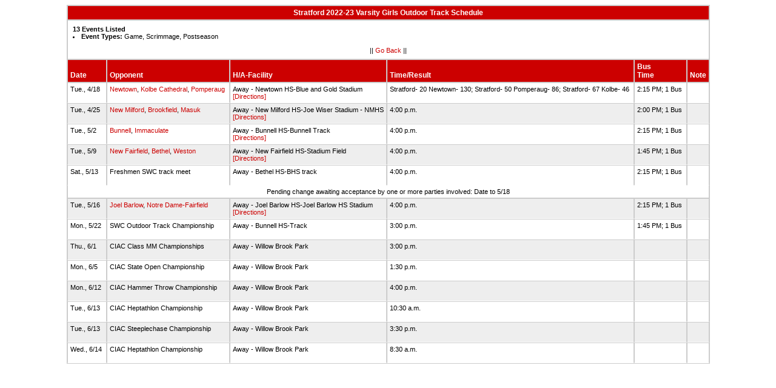

--- FILE ---
content_type: text/html
request_url: https://stats.ciacsports.com/cgi-bin/schedule-2223.cgi?school=Stratford&sport=girls-outdoortrack&levels=V&combine_time_results=1&show_bus_info=1&site=&starttoday=&today=&startmonth=&startday=&startyear=&endmonth=&endday=&endyear=&type=Game%5EScrimmage%5EPostseason
body_size: 1998
content:

<HTML><HEAD>

<link rel="shortcut icon" type="image/x-icon" href="/favicon.ico">
<style type="text/css" title="text/css">
<!--
body
{
font-size:8pt; font-family:Arial; color:Black
}

td
{
	font-size: 8pt;
	font-family: Arial;
	color: Black;
	padding: 3pt;
	margin: 3pt;
}

.extrapadded
{
	padding: 6pt;
	margin: 7pt;
}

p.extrapadded
{
text-align: center;
}

th
{
	font-size: 9pt;
	font-family: Arial;
	color: white;
	background-color: #C00;
text-align: left;
	padding: 3pt;
	margin: 3pt;
}

a
{
font-size:8pt; color:#C00; text-decoration: none
}

a:hover
{
text-decoration: underline;
}

.maintable
{
	background-color: #CCC; 
}

.datecell { 
font-size:10pt;
font-weight: bold;
text-align: right;
}

.Home { 
font-weight: bold;
border-bottom:0px solid #fff;
}

.Away { 
border-bottom:0px solid #fff;
}

a.datecell
{
font-size:10pt; color:#C00; text-decoration: none
}

a.datecell:hover
{
font-size:10pt;
text-decoration: underline;
}

.thcenter
 {
 text-align: center;
 }

-->
</style>
    
<TITLE>Stratford Athletic Event Schedule</Title>


<script>
  (function(i,s,o,g,r,a,m){i['GoogleAnalyticsObject']=r;i[r]=i[r]||function(){
  (i[r].q=i[r].q||[]).push(arguments)},i[r].l=1*new Date();a=s.createElement(o),
  m=s.getElementsByTagName(o)[0];a.async=1;a.src=g;m.parentNode.insertBefore(a,m)
  })(window,document,'script','//www.google-analytics.com/analytics.js','ga');

  ga('create', 'UA-58446779-2', 'auto');
  ga('send', 'pageview');

</script>

</HEAD>
<BODY bgcolor="#FFFFFF">

<table class="maintable" align="center" border="1" bordercolor="#CCCCCC" cellspacing="0">
<tr>
<th colspan="7" class="thcenter">Stratford 2022-23 Varsity Girls Outdoor Track Schedule</th>
</tr><tr><td colspan="7" align=left bgcolor="#FFFFFF" class="extrapadded"><B>13 Events Listed</b>
<LI><B>Event Types:</B> Game, Scrimmage, Postseason<p align="center">|| <a href="javascript:history.go(-1)">Go Back</a> ||</p></td></tr> <tr align=left valign=bottom> <th> Date</th><th> Opponent</th><th> H/A-Facility</th><th> Time/Result</th><th> Bus<BR>Time</th><th> Note</th></tr>
<tr>
 <tr bgcolor="#FFFFFF" valign=top class="Away"> <td> Tue., 4/18&nbsp;</td><td> <a href="/cgi-bin/schedule-2223.cgi?school=Newtown&sport=girls-outdoortrack&levels=V&combine_time_results=1&show_bus_info=1&site=&starttoday=&today=&startmonth=&startday=&startyear=&endmonth=&endday=&endyear=&type=Game^Scrimmage^Postseason" target="_top">Newtown</a>, <a href="/cgi-bin/schedule-2223.cgi?school=KolbeCathedral&sport=girls-outdoortrack&levels=V&combine_time_results=1&show_bus_info=1&site=&starttoday=&today=&startmonth=&startday=&startyear=&endmonth=&endday=&endyear=&type=Game^Scrimmage^Postseason" target="_top">Kolbe Cathedral</a>, <a href="/cgi-bin/schedule-2223.cgi?school=Pomperaug&sport=girls-outdoortrack&levels=V&combine_time_results=1&show_bus_info=1&site=&starttoday=&today=&startmonth=&startday=&startyear=&endmonth=&endday=&endyear=&type=Game^Scrimmage^Postseason" target="_top">Pomperaug</a>&nbsp;</td><td> Away - Newtown HS-Blue and Gold Stadium<BR><a href="http://www.casciac.org/scripts/show_dir.cgi?school=Newtown">[Directions]</a>&nbsp;</td><td> Stratford- 20 Newtown- 130;
Stratford- 50 Pomperaug- 86;
Stratford- 67 Kolbe- 46&nbsp;</td><td> 2:15 PM; 1 Bus&nbsp;</td><td> &nbsp;</td></tr>
 <tr bgcolor="#EEEEEE" valign=top class="Away"> <td> Tue., 4/25&nbsp;</td><td> <a href="/cgi-bin/schedule-2223.cgi?school=NewMilford&sport=girls-outdoortrack&levels=V&combine_time_results=1&show_bus_info=1&site=&starttoday=&today=&startmonth=&startday=&startyear=&endmonth=&endday=&endyear=&type=Game^Scrimmage^Postseason" target="_top">New Milford</a>, <a href="/cgi-bin/schedule-2223.cgi?school=Brookfield&sport=girls-outdoortrack&levels=V&combine_time_results=1&show_bus_info=1&site=&starttoday=&today=&startmonth=&startday=&startyear=&endmonth=&endday=&endyear=&type=Game^Scrimmage^Postseason" target="_top">Brookfield</a>, <a href="/cgi-bin/schedule-2223.cgi?school=Masuk&sport=girls-outdoortrack&levels=V&combine_time_results=1&show_bus_info=1&site=&starttoday=&today=&startmonth=&startday=&startyear=&endmonth=&endday=&endyear=&type=Game^Scrimmage^Postseason" target="_top">Masuk</a>&nbsp;</td><td> Away - New Milford HS-Joe Wiser Stadium - NMHS<BR><a href="http://www.casciac.org/scripts/show_dir.cgi?school=NewMilford">[Directions]</a>&nbsp;</td><td> 4:00 p.m.&nbsp;</td><td> 2:00 PM; 1 Bus&nbsp;</td><td> &nbsp;</td></tr>
 <tr bgcolor="#FFFFFF" valign=top class="Away"> <td> Tue., 5/2&nbsp;</td><td> <a href="/cgi-bin/schedule-2223.cgi?school=Bunnell&sport=girls-outdoortrack&levels=V&combine_time_results=1&show_bus_info=1&site=&starttoday=&today=&startmonth=&startday=&startyear=&endmonth=&endday=&endyear=&type=Game^Scrimmage^Postseason" target="_top">Bunnell</a>, <a href="/cgi-bin/schedule-2223.cgi?school=Immaculate&sport=girls-outdoortrack&levels=V&combine_time_results=1&show_bus_info=1&site=&starttoday=&today=&startmonth=&startday=&startyear=&endmonth=&endday=&endyear=&type=Game^Scrimmage^Postseason" target="_top">Immaculate</a>&nbsp;</td><td> Away - Bunnell HS-Bunnell Track<BR><a href="http://www.casciac.org/scripts/show_dir.cgi?school=Bunnell">[Directions]</a>&nbsp;</td><td> 4:00 p.m.&nbsp;</td><td> 2:15 PM; 1 Bus&nbsp;</td><td> &nbsp;</td></tr>
 <tr bgcolor="#EEEEEE" valign=top class="Away"> <td> Tue., 5/9&nbsp;</td><td> <a href="/cgi-bin/schedule-2223.cgi?school=NewFairfield&sport=girls-outdoortrack&levels=V&combine_time_results=1&show_bus_info=1&site=&starttoday=&today=&startmonth=&startday=&startyear=&endmonth=&endday=&endyear=&type=Game^Scrimmage^Postseason" target="_top">New Fairfield</a>, <a href="/cgi-bin/schedule-2223.cgi?school=Bethel&sport=girls-outdoortrack&levels=V&combine_time_results=1&show_bus_info=1&site=&starttoday=&today=&startmonth=&startday=&startyear=&endmonth=&endday=&endyear=&type=Game^Scrimmage^Postseason" target="_top">Bethel</a>, <a href="/cgi-bin/schedule-2223.cgi?school=Weston&sport=girls-outdoortrack&levels=V&combine_time_results=1&show_bus_info=1&site=&starttoday=&today=&startmonth=&startday=&startyear=&endmonth=&endday=&endyear=&type=Game^Scrimmage^Postseason" target="_top">Weston</a>&nbsp;</td><td> Away - New Fairfield HS-Stadium Field<BR><a href="http://www.casciac.org/scripts/show_dir.cgi?school=NewFairfield">[Directions]</a>&nbsp;</td><td> 4:00 p.m.&nbsp;</td><td> 1:45 PM; 1 Bus&nbsp;</td><td> &nbsp;</td></tr>
 <tr bgcolor="#FFFFFF" valign=top class="Away"> <td> Sat., 5/13&nbsp;</td><td> Freshmen SWC track meet&nbsp;</td><td> Away - Bethel HS-BHS track<BR>&nbsp;</td><td> 4:00 p.m.&nbsp;</td><td> 2:15 PM; 1 Bus&nbsp;</td><td> &nbsp;</td></tr>
<tr bgcolor="#FFFFFF" valign=top align="center"><td colspan="7" style="border-top:none"> Pending change awaiting acceptance by one or more parties involved: Date to 5/18</td></tr>
 <tr bgcolor="#EEEEEE" valign=top class="Away"> <td> Tue., 5/16&nbsp;</td><td> <a href="/cgi-bin/schedule-2223.cgi?school=JoelBarlow&sport=girls-outdoortrack&levels=V&combine_time_results=1&show_bus_info=1&site=&starttoday=&today=&startmonth=&startday=&startyear=&endmonth=&endday=&endyear=&type=Game^Scrimmage^Postseason" target="_top">Joel Barlow</a>, <a href="/cgi-bin/schedule-2223.cgi?school=NotreDameCatholic&sport=girls-outdoortrack&levels=V&combine_time_results=1&show_bus_info=1&site=&starttoday=&today=&startmonth=&startday=&startyear=&endmonth=&endday=&endyear=&type=Game^Scrimmage^Postseason" target="_top">Notre Dame-Fairfield</a>&nbsp;</td><td> Away - Joel Barlow HS-Joel Barlow HS Stadium<BR><a href="http://www.casciac.org/scripts/show_dir.cgi?school=JoelBarlow">[Directions]</a>&nbsp;</td><td> 4:00 p.m.&nbsp;</td><td> 2:15 PM; 1 Bus&nbsp;</td><td> &nbsp;</td></tr>
 <tr bgcolor="#FFFFFF" valign=top class="Away"> <td> Mon., 5/22&nbsp;</td><td> SWC Outdoor Track Championship&nbsp;</td><td> Away - Bunnell HS-Track<BR>&nbsp;</td><td> 3:00 p.m.&nbsp;</td><td> 1:45 PM; 1 Bus&nbsp;</td><td> &nbsp;</td></tr>
 <tr bgcolor="#EEEEEE" valign=top class="Away"> <td> Thu., 6/1&nbsp;</td><td> CIAC Class MM Championships&nbsp;</td><td> Away - Willow Brook Park<BR>&nbsp;</td><td> 3:00 p.m.&nbsp;</td><td> &nbsp;</td><td> &nbsp;</td></tr>
 <tr bgcolor="#FFFFFF" valign=top class="Away"> <td> Mon., 6/5&nbsp;</td><td> CIAC State Open Championship&nbsp;</td><td> Away - Willow Brook Park<BR>&nbsp;</td><td> 1:30 p.m.&nbsp;</td><td> &nbsp;</td><td> &nbsp;</td></tr>
 <tr bgcolor="#EEEEEE" valign=top class="Away"> <td> Mon., 6/12&nbsp;</td><td> CIAC Hammer Throw Championship&nbsp;</td><td> Away - Willow Brook Park<BR>&nbsp;</td><td> 4:00 p.m.&nbsp;</td><td> &nbsp;</td><td> &nbsp;</td></tr>
 <tr bgcolor="#FFFFFF" valign=top class="Away"> <td> Tue., 6/13&nbsp;</td><td> CIAC Heptathlon Championship&nbsp;</td><td> Away - Willow Brook Park<BR>&nbsp;</td><td> 10:30 a.m.&nbsp;</td><td> &nbsp;</td><td> &nbsp;</td></tr>
 <tr bgcolor="#EEEEEE" valign=top class="Away"> <td> Tue., 6/13&nbsp;</td><td> CIAC Steeplechase Championship&nbsp;</td><td> Away - Willow Brook Park<BR>&nbsp;</td><td> 3:30 p.m.&nbsp;</td><td> &nbsp;</td><td> &nbsp;</td></tr>
 <tr bgcolor="#FFFFFF" valign=top class="Away"> <td> Wed., 6/14&nbsp;</td><td> CIAC Heptathlon Championship&nbsp;</td><td> Away - Willow Brook Park<BR>&nbsp;</td><td> 8:30 a.m.&nbsp;</td><td> &nbsp;</td><td> &nbsp;</td></tr>
</table></body></html>